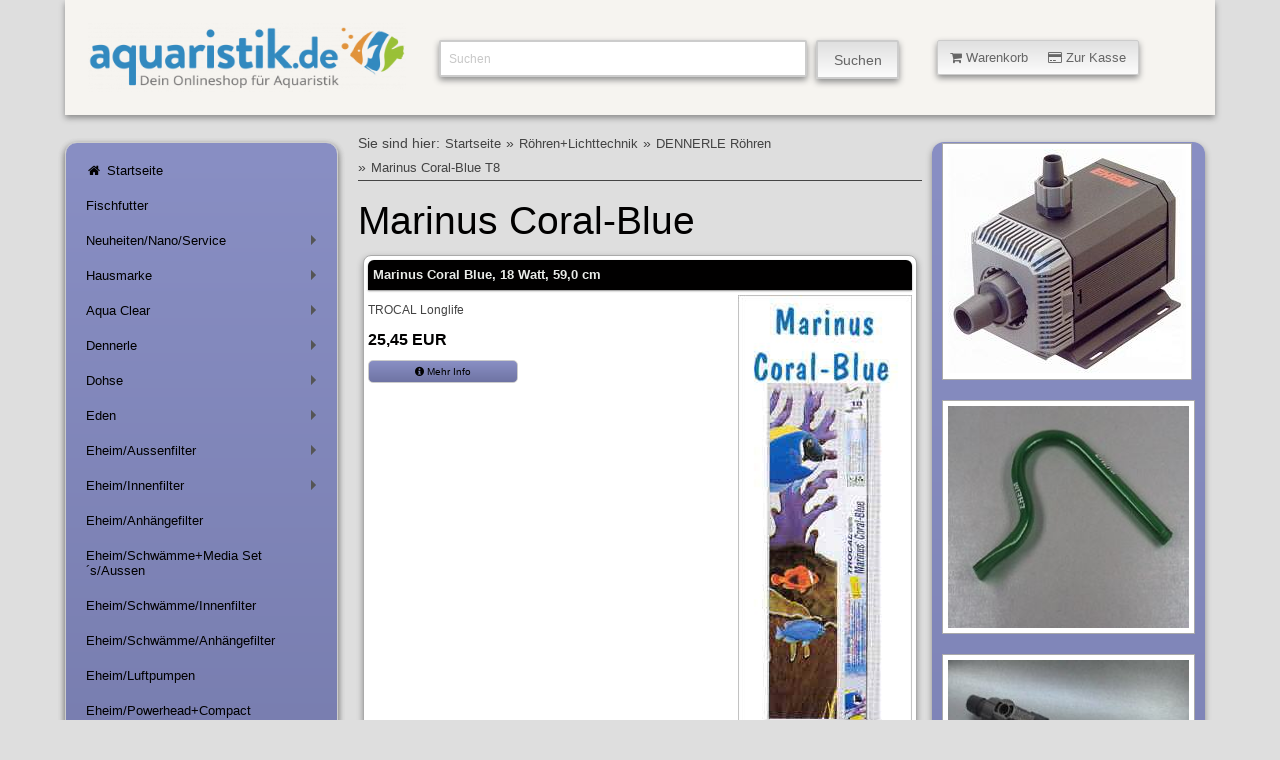

--- FILE ---
content_type: text/html; charset=ISO-8859-1
request_url: https://www.aquaristik.de/shop/roehren/dennerle-roehren/marinus-coral-blue-t8/index.php
body_size: 8006
content:
<!DOCTYPE html>
<html lang="de"> 
<head>
<title>Marinus Coral-Blue</title>
<meta http-equiv="content-type" content="text/html; charset=windows-1252" />
<meta name="viewport" content="width=device-width, initial-scale=1.0"/>
<meta name="author" content="Aquaristik.de" />
<meta name="description" content="Aquaristik.de bietet Ihnen &uuml;ber 10.000  Artikel aus der Aquaristik, Terraristik und Gartenteich und weiteren Haustieren ! Auserdem haben wir als Service f&uuml;r Sie viele Artikel welche Probleme in der Aquaristik ansprechen, zum Beispiel &uuml;ber Algen." />
<meta name="keywords" content="" />
<meta name="generator" content="Siquando Web" />
<link rel="shortcut icon" href="http://www.aquaristik.de/shop/images/favicon.ico" />
<link rel="stylesheet" type="text/css" href="../../../assets/kick.css" />
<link rel="stylesheet" type="text/css" href="../../../assets/sf.css" />
<link rel="stylesheet" type="text/css" href="../../../assets/sd.css" />
<link rel="stylesheet" type="text/css" href="../../../assets/sc.css" />
<link rel="stylesheet" type="text/css" href="../../../assets/smcore.css" />
<!-- $Id: shop_header.ccml 21 2014-06-01 13:09:34Z volker $ -->
<script type="text/javascript">
///<![CDATA[
var SERVICESCRIPT = '../../../s2dservice.php';
///]]>
</script>
<script src="../../../assets/s2dput.js" type="text/javascript"></script>


<script type="text/javascript" src="../../../assets/jq.js"></script>
<script type="text/javascript" src="../../../assets/kickstart.js"></script>

<script type="text/javascript" src="../../../assets/smartmenu.js"></script>
<script type="text/javascript">
	$(function() {
		$('#main-menu').smartmenus({
			keepInViewport: false,
			mainMenuSubOffsetX: 0,
			mainMenuSubOffsetY: 0,
			subMenusSubOffsetX: 0,
			subMenusSubOffsetY: 0
		});
	});
$(function() {
  $('#menu-button').click(function() {
    var $this = $(this),
        $menu = $('#main-menu');
    if (!$this.hasClass('collapsed')) {
      $menu.addClass('collapsed');
      $this.addClass('collapsed');
    } else {
      $menu.removeClass('collapsed');
      $this.removeClass('collapsed');
    }
    return false;
  }).click();
});
</script>
<script type="text/javascript" src="../../../assets/sajx.js"></script>
<script type="text/javascript">
function toggleMe(a){
  var e=document.getElementById(a);
  if(!e)return true;
  if(e.style.display=="none"){
    e.style.display="block"
  } else {
    e.style.display="none"
  }
  return true;
}
</script>
</head>

<body>

<a id="oben"></a>
<!-- $Id: google_analytics.ccml 21 2014-06-01 13:09:34Z volker $ -->
<script type="text/javascript">
//<![CDATA[

var gaJsHost = (("https:" == document.location.protocol) ? "https://ssl." : "http://www.");
document.write(unescape("%3Cscript src='" + gaJsHost + "google-analytics.com/ga.js' type='text/javascript'%3E%3C/script%3E"));

//]]>
</script>

<script type="text/javascript">
//<![CDATA[

var pageTracker = _gat._getTracker('UA-84471452-1');
_gat._anonymizeIp();
pageTracker._setDomainName("none");  
pageTracker._setAllowLinker(true);
pageTracker._initData();
pageTracker._trackPageview();

//]]>
</script><div class="grid flex">
<div class="col_12">

<div class="ban">

<div class="logo col_4">
	<a href="http://www.aquaristik.de/shop/index.php" title="Aquaristik.de Fachversand f&uuml;r Aquarienzub&ouml;r">
	<img src="../../../assets/aquaristik.png" width="433" height="114" alt="Aquaristik Onlineshop" /></a>
	</div>


<div class="suche col_5">
<form id="searchform" class="search" action="../../../fts.php" method="get">
		<input id="searchcriteria" class="search" type="text" name="criteria" maxlength="30" value="Suchen" />
		<input id="searchbutton" name="submit" type="submit" value="Suchen"  />
		</form>
				<div id="searchajax"></div>
			</div>

<div class="warenkorb col_3">
<a class="button small animated " onclick="return toggleMe('shop')" href="javascript:void(0)">
<i class="icon-shopping-cart"></i>&nbsp;Warenkorb&nbsp;&nbsp;&nbsp;&nbsp;&nbsp;<i class="icon-credit-card"></i>&nbsp;Zur Kasse</a>
</div>
<div id="shop" style="display:none;">
<div class="shoptopic">
<div class="shopleft">
<h5>Warenkorb</h5>
<a href="../../../s2dbskt.php">
<i class="icon-shopping-cart">&nbsp;&nbsp;</i><!-- $Id: basket_quantity.ccml 21 2014-06-01 13:09:34Z volker $ -->
<span id="basketquantity">0</span>
Artikel <!-- $Id: basket_price.ccml 21 2014-06-01 13:09:34Z volker $ -->
<span id="baskettotal">0,00</span>
 EUR</a>
<a href="../../../s2dbskt.php"></a>
<br />
<p></p>
</div>
<div class="shopright">
<h5>Einkaufen</h5>
<a href="../../../s2dbskt.php#memo"><i class="icon-folder-open"></i>&nbsp;Merkzettel anzeigen</a><br />
<a href="../../../s2dlogin.php?sid=be81b1b90a8c17288176187f9befc281&amp;r=7068702e726464616432732f2e2e2f2e2e2f2e2e"
onclick="pageTracker._link(this.href); return false;"
><i class="icon-credit-card"></i>&nbsp;Zur Kasse</a><br />
<a href="../../../s2duser.php?sid=be81b1b90a8c17288176187f9befc281"
onclick="pageTracker._link(this.href); return false;"
><i class="icon-user"></i>&nbsp;Mein Konto</a><br />
<a href="../../../s2duser.php?l" title="Abmeldung"><i class="icon-signout"></i>&nbsp;Abmelden</a><br /><br />
</div>
</div>
<div class="shopclose">
<a class="button small animated " onclick="return toggleMe('shop')" href="javascript:void(0)">
&nbsp;&nbsp;&nbsp;<i class="icon-minus-sign"></i>&nbsp;&nbsp;&nbsp;</a><br />
</div>
</div>
</div>
</div>

<div id="navibereich" class="col_3">
<nav>
<a id="menu-button"></a>
<ul id="main-menu" class="sm sm-clean-vertical">
<li><a href="../../../index.php" title="Aquaristik.de Fachversand f&uuml;r Aquarienzub&ouml;r"><i class="icon-home"></i>&nbsp;Startseite</a></li>
  <li ><a href="../../../fischfutter/index.php" 
  title="">
  Fischfutter</a>
    </li>
  <li ><a href="../../../angebote-neuheiten-service/index.php" 
  title="">
  Neuheiten/Nano/Service</a>
      <ul>
          <li ><a href="../../../angebote-neuheiten-service/nanoaquarien/index.php" 
	  title="">
	  Fluval Edge</a>
	  	  	    <ul>
        		<li ><a href="../../../angebote-neuheiten-service/nanoaquarien/edge-nano-aquarien-zubehoer/index.php" 
		title="">
		EDGE Nano Zubeh&ouml;r</a></li>
				<li ><a href="../../../angebote-neuheiten-service/nanoaquarien/nano-zubehoer/index.php" 
		title="">
		Nano Zubeh&ouml;r</a></li>
				</ul>
      	  </li>
	      <li ><a href="../../../angebote-neuheiten-service/neuheiten-im-shop/index.php" 
	  title="">
	  Neuheiten im Shop</a>
	  	  	  </li>
		</ul>
    </li>
  <li ><a href="../../../hausmarke/index.php" 
  title="">
  Hausmarke</a>
      <ul>
          <li ><a href="../../../hausmarke/50-ml-futterdosen/index.php" 
	  title="">
	  HM 50 ml Futterdosen</a>
	  	  	  </li>
	      <li ><a href="../../../hausmarke/hauptfutter/index.php" 
	  title="">
	  HM Hauptfutter</a>
	  	  	  </li>
	      <li ><a href="../../../hausmarke/cichliden/index.php" 
	  title="">
	  HM Spezialfutter/Cichliden+Diskus</a>
	  	  	  </li>
	      <li ><a href="../../../hausmarke/tabletten/index.php" 
	  title="">
	  HM Tablettenfutter</a>
	  	  	  </li>
	      <li ><a href="../../../hausmarke/wasseraufbereitung/index.php" 
	  title="">
	  HM Wasseraufbereitung</a>
	  	  	  </li>
	      <li ><a href="../../../hausmarke/wasserpflege/index.php" 
	  title="">
	  HM Wasserpflege</a>
	  	  	  </li>
	      <li ><a href="../../../hausmarke/pflanzenpflege/index.php" 
	  title="">
	  HM Pflanzenpflege</a>
	  	  	  </li>
	      <li ><a href="../../../hausmarke/goldfisch/index.php" 
	  title="">
	  HM Goldfisch/Koi+Teichfutter</a>
	  	  	  </li>
		</ul>
    </li>
  <li ><a href="../../../aquaclear/index.php" 
  title="">
  Aqua Clear</a>
      <ul>
          <li ><a href="../../../aquaclear/aqua-clear-powerhead/index.php" 
	  title="">
	  Aqua Clear</a>
	  	  	  </li>
	      <li ><a href="../../../aquaclear/aqua-clear-filtermedien/index.php" 
	  title="">
	  Aqua Clear Filtermedien</a>
	  	  	  </li>
		</ul>
    </li>
  <li ><a href="../../../dennerlerondex/index.php" 
  title="">
  Dennerle</a>
      <ul>
          <li ><a href="../../../dennerlerondex/dennerle-dekoration/index.php" 
	  title="">
	  Dennerle/Dekoration</a>
	  	  	    <ul>
        		<li ><a href="../../../dennerlerondex/dennerle-dekoration/pagoden/index.php" 
		title="">
		Pagoden</a></li>
				</ul>
      	  </li>
	      <li ><a href="../../../dennerlerondex/trocal/index.php" 
	  title="">
	  Leuchtstoffr&ouml;hren TROCAL</a>
	  	  	    <ul>
        		<li ><a href="../../../dennerlerondex/trocal/special-plant-t8/index.php" 
		title="">
		Special-Plant T8</a></li>
				<li ><a href="../../../dennerlerondex/trocal/kongo-white-t8/index.php" 
		title="">
		Kongo-White T8</a></li>
				<li ><a href="../../../dennerlerondex/trocal/african-lake-t8/index.php" 
		title="">
		African-Lake T8</a></li>
				<li ><a href="../../../dennerlerondex/trocal/amazon-day-t8/index.php" 
		title="">
		Amazon-Day T8</a></li>
				<li ><a href="../../../dennerlerondex/trocal/color-plus-t8/index.php" 
		title="">
		Color-Plus T8</a></li>
				<li ><a href="../../../dennerlerondex/trocal/dennerle-reflektoren/index.php" 
		title="">
		DENNERLE Reflektoren</a></li>
				<li ><a href="../../../dennerlerondex/trocal/special-plant-t5/index.php" 
		title="">
		Special Plant T5</a></li>
				<li ><a href="../../../dennerlerondex/trocal/amazon-day-t5/index.php" 
		title="">
		Amazon Day T5</a></li>
				<li ><a href="../../../dennerlerondex/trocal/color-plus-t5/index.php" 
		title="">
		Color Plus T5</a></li>
				</ul>
      	  </li>
	      <li ><a href="../../../dennerlerondex/perfectplant/index.php" 
	  title="">
	  PerfectPlant</a>
	  	  	  </li>
		</ul>
    </li>
  <li ><a href="../../../dohseunddupla/index.php" 
  title="">
  Dohse</a>
      <ul>
          <li ><a href="../../../dohseunddupla/dohsedupla/index.php" 
	  title="">
	  DOHSE Aquaristikzubeh&ouml;r</a>
	  	  	  </li>
	      <li ><a href="../../../dohseunddupla/dohse-artemiazubehoer/index.php" 
	  title="">
	  DOHSE Artemia+Zubeh&ouml;r</a>
	  	  	  </li>
	      <li ><a href="../../../dohseunddupla/dohse-ausstroemersteine/index.php" 
	  title="">
	  DOHSE Ausstr&ouml;mersteine</a>
	  	  	  </li>
	      <li ><a href="../../../dohseunddupla/dohse-bodengrund/index.php" 
	  title="">
	  DOHSE Bodengrund</a>
	  	  	  </li>
	      <li ><a href="../../../dohseunddupla/hobbyfiltermaterial/index.php" 
	  title="">
	  DOHSE Filtermaterial</a>
	  	  	  </li>
	      <li ><a href="../../../dohseunddupla/dohse-hobby-fit/index.php" 
	  title="">
	  DOHSE Hobby Fit</a>
	  	  	  </li>
	      <li ><a href="../../../dohseunddupla/dohseunddupla/index.php" 
	  title="">
	  DOHSE Kleinteile+Rohre</a>
	  	  	  </li>
	      <li ><a href="../../../dohseunddupla/dohsemoonlight/index.php" 
	  title="">
	  DOHSE Moonlight</a>
	  	  	  </li>
	      <li ><a href="../../../dohseunddupla/dohse-reflektoren/index.php" 
	  title="">
	  DOHSE Reflektoren</a>
	  	  	  </li>
	      <li ><a href="../../../dohseunddupla/dohse-pflegeheilmittel/index.php" 
	  title="">
	  DOHSE Pflege+Heilmittel</a>
	  	  	  </li>
		</ul>
    </li>
  <li ><a href="../../../eden/index.php" 
  title="">
  Eden</a>
      <ul>
          <li ><a href="../../../eden/pumpenfilter/index.php" 
	  title="">
	  Pumpen+Filter</a>
	  	  	  </li>
	      <li ><a href="../../../eden/ersatzschwaemme/index.php" 
	  title="">
	  Ersatzschw&auml;mme</a>
	  	  	  </li>
		</ul>
    </li>
  <li ><a href="../../../eheim-aussenfilter/index.php" 
  title="">
  Eheim/Aussenfilter</a>
      <ul>
          <li ><a href="../../../eheim-aussenfilter/eheim-classic/index.php" 
	  title="">
	  Eheim Classic</a>
	  	  	  </li>
	      <li ><a href="../../../eheim-aussenfilter/eheim-compact/index.php" 
	  title="">
	  Eheim Compact</a>
	  	  	  </li>
	      <li ><a href="../../../eheim-aussenfilter/eheim-ecco-pro/index.php" 
	  title="">
	  Eheim Ecco Pro</a>
	  	  	  </li>
	      <li ><a href="../../../eheim-aussenfilter/eheim-professionel/index.php" 
	  title="">
	  Eheim Prof. II</a>
	  	  	  </li>
	      <li ><a href="../../../eheim-aussenfilter/eheim-prof-iii/index.php" 
	  title="">
	  Eheim Prof. III</a>
	  	  	  </li>
	      <li ><a href="../../../eheim-aussenfilter/eheim-mit-pc-steuerung/index.php" 
	  title="">
	  Eheim Pc Steuerung</a>
	  	  	  </li>
		</ul>
    </li>
  <li ><a href="../../../eheim-innenfilter/index.php" 
  title="">
  Eheim/Innenfilter</a>
      <ul>
          <li ><a href="../../../eheim-innenfilter/aquaball-innenfilter/index.php" 
	  title="">
	  Innenfilter</a>
	  	  	  </li>
	      <li ><a href="../../../eheim-innenfilter/biopower2048-2252/index.php" 
	  title="">
	  Biopower+2048/2252</a>
	  	  	  </li>
		</ul>
    </li>
  <li ><a href="../../../eheim-1/index.php" 
  title="">
  Eheim/Anh&auml;ngefilter</a>
    </li>
  <li ><a href="../../../filterschwaemmemedia-sets-aussen/index.php" 
  title="">
  Eheim/Schw&auml;mme+Media Set´s/Aussen</a>
    </li>
  <li ><a href="../../../filterschwaemme-innenfilter/index.php" 
  title="">
  Eheim/Schw&auml;mme/Innenfilter</a>
    </li>
  <li ><a href="../../../filterschwaemme-anhaengefilter/index.php" 
  title="">
  Eheim/Schw&auml;mme/Anh&auml;ngefilter</a>
    </li>
  <li ><a href="../../../eheim-luftpumpen/index.php" 
  title="">
  Eheim/Luftpumpen</a>
    </li>
  <li ><a href="../../../eheim-powerheadcompact/index.php" 
  title="">
  Eheim/Powerhead+Compact</a>
    </li>
  <li ><a href="../../../weiteres-zubehoer/index.php" 
  title="">
  Eheim/weiteres Zubeh&ouml;r</a>
      <ul>
          <li ><a href="../../../weiteres-zubehoer/installationsset-12/index.php" 
	  title="">
	  Eheim/Installationsset 1+2</a>
	  	  	  </li>
	      <li ><a href="../../../weiteres-zubehoer/futterautomaten/index.php" 
	  title="">
	  Eheim/Futterautomaten</a>
	  	  	  </li>
	      <li ><a href="../../../weiteres-zubehoer/aggregate/index.php" 
	  title="">
	  Eheim/Aggregate</a>
	  	  	  </li>
	      <li ><a href="../../../weiteres-zubehoer/saugerklemmen/index.php" 
	  title="">
	  Eheim/Sauger+Klemmen</a>
	  	  	  </li>
	      <li ><a href="../../../weiteres-zubehoer/haehnekupplungen/index.php" 
	  title="">
	  Eheim/H&auml;hne+Kupplungen</a>
	  	  	  </li>
	      <li ><a href="../../../weiteres-zubehoer/diffusorenkleinteile/index.php" 
	  title="">
	  Eheim/Diffusoren+Kleinteile</a>
	  	  	  </li>
	      <li ><a href="../../../weiteres-zubehoer/boegen-winkel-usw/index.php" 
	  title="">
	  Eheim/B&ouml;gen/Winkel</a>
	  	  	  </li>
	      <li ><a href="../../../weiteres-zubehoer/eheim-uv-klaerer/index.php" 
	  title="">
	  Eheim/UV-Kl&auml;rer</a>
	  	  	  </li>
	      <li ><a href="../../../weiteres-zubehoer/eheim-universalpumpenzubehoer/index.php" 
	  title="">
	  Eheim/Universalpumpen+Zubeh&ouml;r</a>
	  	  	  </li>
	      <li ><a href="../../../weiteres-zubehoer/eheim-zubehoer/index.php" 
	  title="">
	  Eheim/Zubeh&ouml;r</a>
	  	  	  </li>
		</ul>
    </li>
  <li ><a href="../../../fluval/index.php" 
  title="">
  Fluval/Filter+more</a>
      <ul>
          <li ><a href="../../../fluval/fluval/index.php" 
	  title="">
	  Au&szlig;enfilter</a>
	  	  	  </li>
	      <li ><a href="../../../fluval/auenfilter-c-serie/index.php" 
	  title="">
	  Au&szlig;enfilter C Serie+Medien</a>
	  	  	  </li>
	      <li ><a href="../../../fluval/auenfilter-g-seriemedien/index.php" 
	  title="">
	  Au&szlig;enfilter G Serie+Medien</a>
	  	  	  </li>
	      <li ><a href="../../../fluval/innenfilter-plus-u-serie/index.php" 
	  title="">
	  Innenfilter U-Serie</a>
	  	  	  </li>
	      <li ><a href="../../../fluval/filterschwaemme-innenfilter/index.php" 
	  title="">
	  Filterschw&auml;mme Innenfilter</a>
	  	  	    <ul>
        		<li ><a href="../../../fluval/filterschwaemme-innenfilter/filterschwaemme-1-2-3-4/index.php" 
		title="">
		Filterschw&auml;mme 1/2/3/4</a></li>
				<li ><a href="../../../fluval/filterschwaemme-innenfilter/filterschwaemme-1-2-3-4plus/index.php" 
		title="">
		Filterschw&auml;mme 1/2/3/4PLUS</a></li>
				<li ><a href="../../../fluval/filterschwaemme-innenfilter/filterschwaemme-u-serie/index.php" 
		title="">
		Filterschw&auml;mme U-Serie</a></li>
				<li ><a href="../../../fluval/filterschwaemme-innenfilter/filtereinsaetze-stingray/index.php" 
		title="">
		Filtereins&auml;tze Stingray</a></li>
				</ul>
      	  </li>
	      <li ><a href="../../../fluval/filterschwaemme-aussenfilter/index.php" 
	  title="">
	  Filterschw&auml;mme Aussenfilter</a>
	  	  	    <ul>
        		<li ><a href="../../../fluval/filterschwaemme-aussenfilter/serie-103-203-303-403/index.php" 
		title="">
		Serie 103/203/303/403</a></li>
				<li ><a href="../../../fluval/filterschwaemme-aussenfilter/serie-104-404105-405/index.php" 
		title="">
		Serie 104-404+105-405</a></li>
				</ul>
      	  </li>
	      <li ><a href="../../../fluval/fluval-tronic/index.php" 
	  title="">
	  Fluval Heizer E-Serie</a>
	  	  	  </li>
	      <li ><a href="../../../fluval/fluval-heizer-m-serie/index.php" 
	  title="">
	  Fluval Heizer M-Serie</a>
	  	  	  </li>
	      <li ><a href="../../../fluval/lab-serie-filtermedien/index.php" 
	  title="">
	  LAB Serie Filtermedien</a>
	  	  	  </li>
	      <li ><a href="../../../fluval/zubehoer-fluval/index.php" 
	  title="">
	  Zubeh&ouml;r Fluval</a>
	  	  	  </li>
		</ul>
    </li>
  <li ><a href="../../../hydor/index.php" 
  title="">
  Hydor/Filter+more</a>
      <ul>
          <li ><a href="../../../hydor/hydor-aquaspot/index.php" 
	  title="">
	  Hydor/Aquaspot</a>
	  	  	  </li>
	      <li ><a href="../../../hydor/hydor-aussenfilter/index.php" 
	  title="">
	  Hydor/Aussenfilter</a>
	  	  	  </li>
	      <li ><a href="../../../hydor/hydor-co2/index.php" 
	  title="">
	  Hydor/Co2</a>
	  	  	  </li>
	      <li ><a href="../../../hydor/hydor-innenfilter/index.php" 
	  title="">
	  Hydor/Innenfilter</a>
	  	  	  </li>
	      <li ><a href="../../../hydor/hydor-filterschwaemme-aussenfilter/index.php" 
	  title="">
	  Hydor/Filterschw&auml;mme/Aussenfilter</a>
	  	  	  </li>
	      <li ><a href="../../../hydor/hydor-filterpatronen-innenfilter/index.php" 
	  title="">
	  Hydor/Filterpatronen/Innenfilter</a>
	  	  	  </li>
	      <li ><a href="../../../hydor/hydor-futterautomaten/index.php" 
	  title="">
	  Hydor Futterautomaten</a>
	  	  	  </li>
	      <li ><a href="../../../hydor/hydor-diffusoren/index.php" 
	  title="">
	  Hydor/Diffusoren</a>
	  	  	  </li>
	      <li ><a href="../../../hydor/hydor-heizkabel/index.php" 
	  title="">
	  Hydor/Heizkabel</a>
	  	  	  </li>
	      <li ><a href="../../../hydor/hydor-koralia/index.php" 
	  title="">
	  Hydor/Koralia</a>
	  	  	  </li>
	      <li ><a href="../../../hydor/hydor-luftpumpen-ario/index.php" 
	  title="">
	  Hydor/Luftpumpen Ario</a>
	  	  	  </li>
	      <li ><a href="../../../hydor/hydor-moonlight/index.php" 
	  title="">
	  Hydor/Moonlight</a>
	  	  	  </li>
	      <li ><a href="../../../hydor/hydor-multilight-licht/index.php" 
	  title="">
	  Hydor/Multilight Licht</a>
	  	  	  </li>
	      <li ><a href="../../../hydor/hydor-heizer-theo-ethset/index.php" 
	  title="">
	  Hydor Heizer Theo/ETH+Set</a>
	  	  	  </li>
		</ul>
    </li>
  <li ><a href="../../../eheim-filtermaterial/index.php" 
  title="">
  Eheim/Filtermaterial</a>
    </li>
  <li ><a href="../../../juwel/index.php" 
  title="">
  Juwel/Filter+more</a>
      <ul>
          <li ><a href="../../../juwel/juwel-aquarien-schraenke/index.php" 
	  title="">
	  JUWEL/Aquarien Schr&auml;nke</a>
	  	  	    <ul>
        		<li ><a href="../../../juwel/juwel-aquarien-schraenke/juwel-schraenke-60er/index.php" 
		title="">
		JUWEL Schr&auml;nke 60er</a></li>
				<li ><a href="../../../juwel/juwel-aquarien-schraenke/juwel-schraenke-80er/index.php" 
		title="">
		JUWEL/Schr&auml;nke 80er</a></li>
				<li ><a href="../../../juwel/juwel-aquarien-schraenke/juwel-schraenke-100er/index.php" 
		title="">
		JUWEL Schr&auml;nke 100er</a></li>
				</ul>
      	  </li>
	      <li ><a href="../../../juwel/juwel-aquarien-kombis/index.php" 
	  title="">
	  JUWEL/Aquarien Kombis</a>
	  	  	    <ul>
        		<li ><a href="../../../juwel/juwel-aquarien-kombis/juwel-kombis-lido/index.php" 
		title="">
		JUWEL Kombis &quot;Lido&quot;</a></li>
				<li ><a href="../../../juwel/juwel-aquarien-kombis/juwel-kombis-rekord-/index.php" 
		title="">
		JUWEL Kombis &quot;Rekord &quot;</a></li>
				<li ><a href="../../../juwel/juwel-aquarien-kombis/juwel-kombis-rio/index.php" 
		title="">
		JUWEL Kombis &quot;Rio&quot;</a></li>
				<li ><a href="../../../juwel/juwel-aquarien-kombis/juwel-kombis-vision/index.php" 
		title="">
		JUWEL Kombis &quot;Vision&quot;</a></li>
				<li ><a href="../../../juwel/juwel-aquarien-kombis/juwel-kombis-trigon/index.php" 
		title="">
		JUWEL Kombis &quot;Trigon&quot;</a></li>
				</ul>
      	  </li>
	      <li ><a href="../../../juwel/juwel-filterschwaemme/index.php" 
	  title="">
	  Juwel/Filterschw&auml;mme</a>
	  	  	    <ul>
        		<li ><a href="../../../juwel/juwel-filterschwaemme/compact-superbioflow-super/index.php" 
		title="">
		Compact Super+Bioflow Super</a></li>
				<li ><a href="../../../juwel/juwel-filterschwaemme/juwel-compactsuper/index.php" 
		title="">
		Compact+Bioflow 3.0</a></li>
				<li ><a href="../../../juwel/juwel-filterschwaemme/juwel-standard/index.php" 
		title="">
		Standard+Bioflow 6.0</a></li>
				<li ><a href="../../../juwel/juwel-filterschwaemme/juwel-jumbo/index.php" 
		title="">
		Jumbo+Bioflow 8.0</a></li>
				</ul>
      	  </li>
	      <li ><a href="../../../juwel/juwel-innenfilter/index.php" 
	  title="">
	  JUWEL/Innenfilter</a>
	  	  	  </li>
	      <li ><a href="../../../juwel/juwel-futterautomat/index.php" 
	  title="">
	  JUWEL/Futterautomat</a>
	  	  	  </li>
	      <li ><a href="../../../juwel/juwel-leuchtstoffroehren-t5/index.php" 
	  title="">
	  JUWEL/Leuchtstoffr&ouml;hren T5</a>
	  	  	    <ul>
        		<li ><a href="../../../juwel/juwel-leuchtstoffroehren-t5/juwel-high-lite-day-t5/index.php" 
		title="">
		Juwel High Lite Day T5</a></li>
				<li ><a href="../../../juwel/juwel-leuchtstoffroehren-t5/juwel-high-lite-nature-t5/index.php" 
		title="">
		Juwel High Lite Nature T5</a></li>
				<li ><a href="../../../juwel/juwel-leuchtstoffroehren-t5/juwel-high-lite-colourt5/index.php" 
		title="">
		Juwel High Lite ColourT5</a></li>
				<li ><a href="../../../juwel/juwel-leuchtstoffroehren-t5/juwel-high-lite-blue-t5/index.php" 
		title="">
		Juwel High Lite Blue T5</a></li>
				<li ><a href="../../../juwel/juwel-leuchtstoffroehren-t5/juwel-high-lite-marine-t5/index.php" 
		title="">
		Juwel High Lite Marine T5</a></li>
				</ul>
      	  </li>
	      <li ><a href="../../../juwel/juwel-leuchtstoffroehren-t8/index.php" 
	  title="">
	  JUWEL/Leuchtstoffr&ouml;hren T8</a>
	  	  	    <ul>
        		<li ><a href="../../../juwel/juwel-leuchtstoffroehren-t8/juwel-day-lite-t8/index.php" 
		title="">
		JUWEL Day-Lite T8</a></li>
				<li ><a href="../../../juwel/juwel-leuchtstoffroehren-t8/juwel-warm-lite-t8/index.php" 
		title="">
		JUWEL Warm-Lite T8</a></li>
				<li ><a href="../../../juwel/juwel-leuchtstoffroehren-t8/juwel-colour-lite-t8/index.php" 
		title="">
		JUWEL Colour-Lite T8</a></li>
				</ul>
      	  </li>
	      <li ><a href="../../../juwel/juwel-heizer-thermometer/index.php" 
	  title="">
	  JUWEL/Heizer/Thermometer</a>
	  	  	  </li>
	      <li ><a href="../../../juwel/juwel-reflektoren-t5t8/index.php" 
	  title="">
	  JUWEL/Reflektoren T5+T8</a>
	  	  	  </li>
	      <li ><a href="../../../juwel/juwel-ersatzbalken-t5/index.php" 
	  title="">
	  JUWEL/Ersatzbalken T5</a>
	  	  	  </li>
		</ul>
    </li>
  <li ><a href="../../../luftpumpen-kompressoren-zubehoer/index.php" 
  title="">
  Luftpumpen/Kompressoren/Zubeh&ouml;r</a>
      <ul>
          <li ><a href="../../../luftpumpen-kompressoren-zubehoer/ausstroemer-holz-steine-diverse/index.php" 
	  title="">
	  Ausstr&ouml;mer/Holz/Steine/Diverse</a>
	  	  	    <ul>
        		<li ><a href="../../../luftpumpen-kompressoren-zubehoer/ausstroemer-holz-steine-diverse/ausstroemersteine/index.php" 
		title="">
		Ausstr&ouml;mersteine</a></li>
				<li ><a href="../../../luftpumpen-kompressoren-zubehoer/ausstroemer-holz-steine-diverse/ausstroemer-flexicurtain/index.php" 
		title="">
		Ausstr&ouml;mer Flexi+Curtain</a></li>
				<li ><a href="../../../luftpumpen-kompressoren-zubehoer/ausstroemer-holz-steine-diverse/ausstroemer-lindenholz/index.php" 
		title="">
		Ausstr&ouml;mer Lindenholz</a></li>
				<li ><a href="../../../luftpumpen-kompressoren-zubehoer/ausstroemer-holz-steine-diverse/ausstroemer-keramik/index.php" 
		title="">
		Ausstr&ouml;mer Keramik</a></li>
				<li ><a href="../../../luftpumpen-kompressoren-zubehoer/ausstroemer-holz-steine-diverse/ausstroemer-diverse/index.php" 
		title="">
		Ausstr&ouml;mer Diverse</a></li>
				<li ><a href="../../../luftpumpen-kompressoren-zubehoer/ausstroemer-holz-steine-diverse/luftvorhaenge/index.php" 
		title="">
		Luftvorh&auml;nge</a></li>
				</ul>
      	  </li>
	      <li ><a href="../../../luftpumpen-kompressoren-zubehoer/luftpumpen/index.php" 
	  title="">
	  Luftpumpen</a>
	  	  	  </li>
	      <li ><a href="../../../luftpumpen-kompressoren-zubehoer/luftpumpen-mit-licht/index.php" 
	  title="">
	  Luftpumpen mit Licht</a>
	  	  	  </li>
	      <li ><a href="../../../luftpumpen-kompressoren-zubehoer/luftbetriebene-filter/index.php" 
	  title="">
	  Luftbetriebene Filter</a>
	  	  	  </li>
	      <li ><a href="../../../luftpumpen-kompressoren-zubehoer/kompressor-zubehoer/index.php" 
	  title="">
	  Kompressor Zubeh&ouml;r</a>
	  	  	  </li>
	      <li ><a href="../../../luftpumpen-kompressoren-zubehoer/zubehoer-fuer-luftpumpen/index.php" 
	  title="">
	  Zubeh&ouml;r f&uuml;r Luftpumpen</a>
	  	  	  </li>
	      <li ><a href="../../../luftpumpen-kompressoren-zubehoer/hailea-kompressoren/index.php" 
	  title="">
	  HAILEA/OSAGA Kompressoren</a>
	  	  	    <ul>
        		<li ><a href="../../../luftpumpen-kompressoren-zubehoer/hailea-kompressoren/alarmgeber-bei-stoerungen/index.php" 
		title="">
		Alarmgeber bei St&ouml;rungen</a></li>
				<li ><a href="../../../luftpumpen-kompressoren-zubehoer/hailea-kompressoren/kolbenkompressoren-aco/index.php" 
		title="">
		Kolbenkompressoren ACO/OSAGA</a></li>
				<li ><a href="../../../luftpumpen-kompressoren-zubehoer/hailea-kompressoren/membran-kompressoren-aco/index.php" 
		title="">
		Membran Kompressoren ACO</a></li>
				<li ><a href="../../../luftpumpen-kompressoren-zubehoer/hailea-kompressoren/membran-kompressoren-hi-blow/index.php" 
		title="">
		Membran Kompressoren Hi-Blow</a></li>
				<li ><a href="../../../luftpumpen-kompressoren-zubehoer/hailea-kompressoren/membran-kompressoren-v-serie/index.php" 
		title="">
		Membran Kompressoren V-Serie</a></li>
				<li ><a href="../../../luftpumpen-kompressoren-zubehoer/hailea-kompressoren/membran-kompressoren-regelbar/index.php" 
		title="">
		Membran Kompressoren regelbar</a></li>
				<li ><a href="../../../luftpumpen-kompressoren-zubehoer/hailea-kompressoren/ringverdichter-hailea/index.php" 
		title="">
		Ringverdichter HAILEA</a></li>
				<li ><a href="../../../luftpumpen-kompressoren-zubehoer/hailea-kompressoren/12-v-transportbeluefter-hailea/index.php" 
		title="">
		12 V Transportbel&uuml;fter HAILEA</a></li>
				</ul>
      	  </li>
	      <li ><a href="../../../luftpumpen-kompressoren-zubehoer/kompressoren-hiblow/index.php" 
	  title="">
	  HIBLOW Kompressoren</a>
	  	  	  </li>
	      <li ><a href="../../../luftpumpen-kompressoren-zubehoer/osaga-kompressoren/index.php" 
	  title="">
	  Osaga Kompressoren</a>
	  	  	  </li>
		</ul>
    </li>
  <li class="current"><a href="../../index.php" 
  title="">
  R&ouml;hren+Lichttechnik</a>
      <ul>
          <li class="current"><a href="../index.php" 
	  title="">
	  DENNERLE R&ouml;hren</a>
	  	  	    <ul>
        		<li ><a href="../special-plant-t8/index.php" 
		title="">
		Special-Plant T8</a></li>
				<li ><a href="../kongo-white-t8/index.php" 
		title="">
		Kongo-White T8</a></li>
				<li ><a href="../african-lake-t8/index.php" 
		title="">
		African-Lake T8</a></li>
				<li ><a href="../amazon-day-t8/index.php" 
		title="">
		Amazon-Day T8</a></li>
				<li ><a href="../color-plus-t8/index.php" 
		title="">
		Color-Plus T8</a></li>
				<li ><a href="../reptile-uv-plus-t8/index.php" 
		title="">
		Reptile UV-Plus T8</a></li>
				<li class="current"><a href="./index.php" 
		title="">
		Marinus Coral-Blue T8</a></li>
				<li ><a href="../special-plant-t5/index.php" 
		title="">
		Special Plant T5</a></li>
				<li ><a href="../amazon-day-t5/index.php" 
		title="">
		Amazon Day T5</a></li>
				<li ><a href="../color-plus-t5/index.php" 
		title="">
		Color Plus T5</a></li>
				</ul>
      	  </li>
	      <li ><a href="../../hagen-roehren/index.php" 
	  title="">
	  HAGEN R&ouml;hren</a>
	  	  	    <ul>
        		<li ><a href="../../hagen-roehren/aqua-glo/index.php" 
		title="">
		Aqua Glo</a></li>
				<li ><a href="../../hagen-roehren/sun-glo/index.php" 
		title="">
		Sun Glo</a></li>
				<li ><a href="../../hagen-roehren/power-glo/index.php" 
		title="">
		Power Glo</a></li>
				<li ><a href="../../hagen-roehren/marine-glo/index.php" 
		title="">
		Marine-Glo</a></li>
				</ul>
      	  </li>
	      <li ><a href="../../terrarienroehren-exo-terra-/index.php" 
	  title="">
	  Terrarienr&ouml;hren Exo Terra</a>
	  	  	    <ul>
        		<li ><a href="../../terrarienroehren-exo-terra-/repti-glo-20/index.php" 
		title="">
		Repti Glo 2.0</a></li>
				<li ><a href="../../terrarienroehren-exo-terra-/repti-glo-50/index.php" 
		title="">
		Repti Glo 5.0</a></li>
				<li ><a href="../../terrarienroehren-exo-terra-/repti-glo-100/index.php" 
		title="">
		Repti Glo 10.0</a></li>
				</ul>
      	  </li>
	      <li ><a href="../../t5-roehren--more/index.php" 
	  title="">
	  T5 R&ouml;hren + more</a>
	  	  	    <ul>
        		<li ><a href="../../t5-roehren--more/t5-16mm-roehren/index.php" 
		title="">
		T5 (&oslash;16mm) R&ouml;hren</a></li>
				<li ><a href="../../t5-roehren--more/t5-vorschaltgeraete/index.php" 
		title="">
		T5 Vorschaltger&auml;te</a></li>
				<li ><a href="../../t5-roehren--more/t5-lichtbalken/index.php" 
		title="">
		T5 Aufsatzbalken</a></li>
				<li ><a href="../../t5-roehren--more/roehren-birnen-starter/index.php" 
		title="">
		R&ouml;hren, Birnen, Starter</a></li>
				</ul>
      	  </li>
	      <li ><a href="../../lichttechnik/index.php" 
	  title="">
	  Vorschaltger&auml;te</a>
	  	  	  </li>
	      <li ><a href="../../mondlicht/index.php" 
	  title="">
	  Mondlicht</a>
	  	  	  </li>
		</ul>
    </li>
  <li ><a href="../../../sicce/index.php" 
  title="">
  Sicce</a>
      <ul>
          <li ><a href="../../../sicce/sicce-airlight/index.php" 
	  title="">
	  Sicce Airlight</a>
	  	  	  </li>
	      <li ><a href="../../../sicce/sicce-aussenfilter/index.php" 
	  title="">
	  Sicce Aussenfilter</a>
	  	  	  </li>
	      <li ><a href="../../../sicce/sicce-innenfilter/index.php" 
	  title="">
	  Sicce Innenfilter</a>
	  	  	  </li>
	      <li ><a href="../../../sicce/sicce-universal/index.php" 
	  title="">
	  Sicce Universal</a>
	  	  	  </li>
	      <li ><a href="../../../sicce/sicce-scuba-heizer/index.php" 
	  title="">
	  Sicce Scuba Heizer</a>
	  	  	  </li>
	      <li ><a href="../../../sicce/sicce-syncra/index.php" 
	  title="">
	  Sicce Syncra</a>
	  	  	  </li>
	      <li ><a href="../../../sicce/sicce-voyager/index.php" 
	  title="">
	  Sicce Voyager</a>
	  	  	  </li>
	      <li ><a href="../../../sicce/sicce-wave-surfer/index.php" 
	  title="">
	  Sicce Wave Surfer</a>
	  	  	  </li>
		</ul>
    </li>
  <li ><a href="../../../tetra/index.php" 
  title="">
  Tetra/Filter+more</a>
      <ul>
          <li ><a href="../../../tetra/tetra-algenmittel/index.php" 
	  title="">
	  Tetra Algenmittel</a>
	  	  	  </li>
	      <li ><a href="../../../tetra/tetra-fischfutter/index.php" 
	  title="">
	  Tetra Fischfutter</a>
	  	  	    <ul>
        		<li ><a href="../../../tetra/tetra-fischfutter/hauptfutter/index.php" 
		title="">
		Tetra Min</a></li>
				<li ><a href="../../../tetra/tetra-fischfutter/spezial-crisp-granulat-urlaub/index.php" 
		title="">
		Tetra Min Pro</a></li>
				<li ><a href="../../../tetra/tetra-fischfutter/spezial-flocken-sticks/index.php" 
		title="">
		Aufzucht/Flocken/Ferien</a></li>
				<li ><a href="../../../tetra/tetra-fischfutter/spezial-cichlid-diskus/index.php" 
		title="">
		Cichlidenfutter</a></li>
				<li ><a href="../../../tetra/tetra-fischfutter/spezial-tabletten-wafer-crusta/index.php" 
		title="">
		Tabletten/Wafer/Crusta</a></li>
				<li ><a href="../../../tetra/tetra-fischfutter/spezial-delicafresh-delica/index.php" 
		title="">
		Delica+Fresh Delica</a></li>
				</ul>
      	  </li>
	      <li ><a href="../../../tetra/tetra-pflanzenpflege--bodengrund/index.php" 
	  title="">
	  Tetra Pflanzenpflege &amp; Bodengrund</a>
	  	  	  </li>
	      <li ><a href="../../../tetra/tetra-wasserpflege/index.php" 
	  title="">
	  Tetra Wasserpflege</a>
	  	  	  </li>
	      <li ><a href="../../../tetra/tetra-wassertests/index.php" 
	  title="">
	  Tetra Wassertests</a>
	  	  	  </li>
	      <li ><a href="../../../tetra/tetra/index.php" 
	  title="">
	  TetraTec Au&szlig;enfilter</a>
	  	  	  </li>
	      <li ><a href="../../../tetra/tetratec-auenfilter-ersatzschwaemme/index.php" 
	  title="">
	  TetraTec Au&szlig;enfilter/Ersatzschw&auml;mme</a>
	  	  	  </li>
	      <li ><a href="../../../tetra/tetratec-innenfilter/index.php" 
	  title="">
	  TetraTec Innenfilter</a>
	  	  	  </li>
	      <li ><a href="../../../tetra/tetratec-innenfilter-ersatzfilter/index.php" 
	  title="">
	  TetraTec Innenfilter/Ersatzfilter</a>
	  	  	  </li>
	      <li ><a href="../../../tetra/tetratec-bodenreinigereasy-wipes/index.php" 
	  title="">
	  TetraTec Bodenreiniger+Easy Wipes</a>
	  	  	  </li>
	      <li ><a href="../../../tetra/tetratec-regelheizer/index.php" 
	  title="">
	  TetraTec Regelheizer</a>
	  	  	  </li>
	      <li ><a href="../../../tetra/tetratec-luftpumpen/index.php" 
	  title="">
	  TetraTec Luftpumpen</a>
	  	  	  </li>
	      <li ><a href="../../../tetra/tetratec-scheibenreiniger/index.php" 
	  title="">
	  TetraTec Scheibenreiniger</a>
	  	  	  </li>
		</ul>
    </li>
  <li ><a href="../../../zubehoerweiterefirmen/index.php" 
  title="">
  Weiteres Zubeh&ouml;r von A-Z</a>
      <ul>
          <li ><a href="../../../zubehoerweiterefirmen/zubehoerwfirmen/index.php" 
	  title="">
	  Ablaichk&auml;sten+Aufzuchtaquarien</a>
	  	  	    <ul>
        		<li ><a href="../../../zubehoerweiterefirmen/zubehoerwfirmen/ablaichkaesten/index.php" 
		title="">
		Ablaichk&auml;sten</a></li>
				<li ><a href="../../../zubehoerweiterefirmen/zubehoerwfirmen/aufzuchtaquarien/index.php" 
		title="">
		Aufzuchtaquarien</a></li>
				</ul>
      	  </li>
	      <li ><a href="../../../zubehoerweiterefirmen/algenantischneckenmittel/index.php" 
	  title="">
	  Algen+Antischneckenmittel</a>
	  	  	    <ul>
        		<li ><a href="../../../zubehoerweiterefirmen/algenantischneckenmittel/anti-algenmittel/index.php" 
		title="">
		Anti-Algenmittel</a></li>
				<li ><a href="../../../zubehoerweiterefirmen/algenantischneckenmittel/anti-schneckenmittel/index.php" 
		title="">
		Anti-Schneckenmittel</a></li>
				</ul>
      	  </li>
	      <li ><a href="../../../zubehoerweiterefirmen/algenmagnete-reinigung/index.php" 
	  title="">
	  Algenmagnete/Reinigung</a>
	  	  	    <ul>
        		<li ><a href="../../../zubehoerweiterefirmen/algenmagnete-reinigung/algenmagnete/index.php" 
		title="">
		Algenmagnete</a></li>
				<li ><a href="../../../zubehoerweiterefirmen/algenmagnete-reinigung/elektrische-mulmabsauger/index.php" 
		title="">
		Elektrische Mulmabsauger</a></li>
				<li ><a href="../../../zubehoerweiterefirmen/algenmagnete-reinigung/manuelle-mulmabsauger/index.php" 
		title="">
		Manuelle Mulmabsauger</a></li>
				<li ><a href="../../../zubehoerweiterefirmen/algenmagnete-reinigung/reinigungshilfsmittel/index.php" 
		title="">
		Reinigungshilfsmittel</a></li>
				</ul>
      	  </li>
	      <li ><a href="../../../zubehoerweiterefirmen/aquarien-abdeckungen-balken/index.php" 
	  title="">
	  Aquarien Abdeckungen/Balken</a>
	  	  	    <ul>
        		<li ><a href="../../../zubehoerweiterefirmen/aquarien-abdeckungen-balken/mp-abdeckungen/index.php" 
		title="">
		MP Abdeckungen</a></li>
				<li ><a href="../../../zubehoerweiterefirmen/aquarien-abdeckungen-balken/mp-ersatzbalken/index.php" 
		title="">
		MP Ersatzbalken</a></li>
				<li ><a href="../../../zubehoerweiterefirmen/aquarien-abdeckungen-balken/juwel-abdeckungen/index.php" 
		title="">
		Juwel Abdeckungen</a></li>
				<li ><a href="../../../zubehoerweiterefirmen/aquarien-abdeckungen-balken/light-glo-abdeckungen/index.php" 
		title="">
		Light Glo Abdeckungen</a></li>
				</ul>
      	  </li>
	      <li ><a href="../../../zubehoerweiterefirmen/aquarien-bodengrundkies/index.php" 
	  title="">
	  Aquarien Bodengrund</a>
	  	  	    <ul>
        		<li ><a href="../../../zubehoerweiterefirmen/aquarien-bodengrundkies/bodengrund-pflanzen/index.php" 
		title="">
		Bodengrund/Pflanzen</a></li>
				<li ><a href="../../../zubehoerweiterefirmen/aquarien-bodengrundkies/farbkies-abgepackt/index.php" 
		title="">
		Farbkies abgepackt</a></li>
				</ul>
      	  </li>
	      <li ><a href="../../../zubehoerweiterefirmen/zubehoer/index.php" 
	  title="">
	  Aquarien-Schr&auml;nke+Unterlagen</a>
	  	  	    <ul>
        		<li ><a href="../../../zubehoerweiterefirmen/zubehoer/hagen-deluxe-/index.php" 
		title="">
		Hagen Deluxe</a></li>
				<li ><a href="../../../zubehoerweiterefirmen/zubehoer/mp-schraenke/index.php" 
		title="">
		M+P Schr&auml;nke</a></li>
				<li ><a href="../../../zubehoerweiterefirmen/zubehoer/aquarien-sicherheitsunterlagen/index.php" 
		title="">
		Aquarien-Sicherheitsunterlagen</a></li>
				<li ><a href="../../../zubehoerweiterefirmen/zubehoer/juwel-schraenke/index.php" 
		title="">
		Juwel Schr&auml;nke</a></li>
				</ul>
      	  </li>
	      <li ><a href="../../../zubehoerweiterefirmen/filtermatten--vliese/index.php" 
	  title="">
	  Filtermatten + Vliese</a>
	  	  	    <ul>
        		<li ><a href="../../../zubehoerweiterefirmen/filtermatten--vliese/filtermatten-blau-50x50/index.php" 
		title="">
		Filtermatten blau 50x50</a></li>
				<li ><a href="../../../zubehoerweiterefirmen/filtermatten--vliese/filtermatten-schwarz-50x50/index.php" 
		title="">
		Filtermatten schwarz 50x50</a></li>
				<li ><a href="../../../zubehoerweiterefirmen/filtermatten--vliese/filtermatten-blau-100x100/index.php" 
		title="">
		Filtermatten blau 100x100</a></li>
				<li ><a href="../../../zubehoerweiterefirmen/filtermatten--vliese/filtermatten-schwarz-100x100/index.php" 
		title="">
		Filtermatten schwarz 100x100</a></li>
				<li ><a href="../../../zubehoerweiterefirmen/filtermatten--vliese/filtervliese--matten/index.php" 
		title="">
		Filtervliese + Matten</a></li>
				</ul>
      	  </li>
	      <li ><a href="../../../zubehoerweiterefirmen/filtermedien-ablaichfaser-watte/index.php" 
	  title="">
	  Filterkohle/Ablaichfaser/Watte</a>
	  	  	    <ul>
        		<li ><a href="../../../zubehoerweiterefirmen/filtermedien-ablaichfaser-watte/ablaichfaser/index.php" 
		title="">
		Ablaichfaser</a></li>
				<li ><a href="../../../zubehoerweiterefirmen/filtermedien-ablaichfaser-watte/filterkohle/index.php" 
		title="">
		Filterkohle</a></li>
				<li ><a href="../../../zubehoerweiterefirmen/filtermedien-ablaichfaser-watte/filtermedien-watte/index.php" 
		title="">
		Filtermedien/Watte</a></li>
				</ul>
      	  </li>
	      <li ><a href="../../../zubehoerweiterefirmen/futterautomatenferienfutter/index.php" 
	  title="">
	  Futterautomaten+Ferienfutter</a>
	  	  	    <ul>
        		<li ><a href="../../../zubehoerweiterefirmen/futterautomatenferienfutter/futterautomaten/index.php" 
		title="">
		Futterautomaten</a></li>
				<li ><a href="../../../zubehoerweiterefirmen/futterautomatenferienfutter/ferienfutter/index.php" 
		title="">
		Ferienfutter</a></li>
				</ul>
      	  </li>
	      <li ><a href="../../../zubehoerweiterefirmen/guenstiges-filtermaterial/index.php" 
	  title="">
	  G&uuml;nstiges Filtermaterial</a>
	  	  	    <ul>
        		<li ><a href="../../../zubehoerweiterefirmen/guenstiges-filtermaterial/fuer-eheim/index.php" 
		title="">
		f&uuml;r Eheim</a></li>
				<li ><a href="../../../zubehoerweiterefirmen/guenstiges-filtermaterial/fuer-fluval/index.php" 
		title="">
		f&uuml;r Fluval</a></li>
				<li ><a href="../../../zubehoerweiterefirmen/guenstiges-filtermaterial/fuer-juwel/index.php" 
		title="">
		f&uuml;r Juwel</a></li>
				<li ><a href="../../../zubehoerweiterefirmen/guenstiges-filtermaterial/fuer-tetra/index.php" 
		title="">
		f&uuml;r Tetra</a></li>
				</ul>
      	  </li>
	      <li ><a href="../../../zubehoerweiterefirmen/heizer-heizkabel-thermometer/index.php" 
	  title="">
	  Heizer/Heizkabel/Thermometer</a>
	  	  	    <ul>
        		<li ><a href="../../../zubehoerweiterefirmen/heizer-heizkabel-thermometer/aqua-clear-heizer/index.php" 
		title="">
		Aqua Clear Heizer</a></li>
				<li ><a href="../../../zubehoerweiterefirmen/heizer-heizkabel-thermometer/fluval-heizer-e-serie/index.php" 
		title="">
		Fluval Heizer E-Serie</a></li>
				<li ><a href="../../../zubehoerweiterefirmen/heizer-heizkabel-thermometer/fluval-heizer-m-serie/index.php" 
		title="">
		Fluval Heizer M-Serie</a></li>
				<li ><a href="../../../zubehoerweiterefirmen/heizer-heizkabel-thermometer/hydor-heizerheizkabel/index.php" 
		title="">
		Hydor/Heizer+Heizkabel</a></li>
				<li ><a href="../../../zubehoerweiterefirmen/heizer-heizkabel-thermometer/jaeger-heizer/index.php" 
		title="">
		J&auml;ger Heizer</a></li>
				<li ><a href="../../../zubehoerweiterefirmen/heizer-heizkabel-thermometer/juwel-heizer/index.php" 
		title="">
		Juwel Heizer</a></li>
				<li ><a href="../../../zubehoerweiterefirmen/heizer-heizkabel-thermometer/jbl-heizer/index.php" 
		title="">
		JBL Heizer</a></li>
				<li ><a href="../../../zubehoerweiterefirmen/heizer-heizkabel-thermometer/newatt-heizer/index.php" 
		title="">
		Newatt Heizer</a></li>
				<li ><a href="../../../zubehoerweiterefirmen/heizer-heizkabel-thermometer/visitherm-heizer/index.php" 
		title="">
		Visitherm Heizer</a></li>
				<li ><a href="../../../zubehoerweiterefirmen/heizer-heizkabel-thermometer/tetratec-heizer/index.php" 
		title="">
		TetraTec Heizer</a></li>
				<li ><a href="../../../zubehoerweiterefirmen/heizer-heizkabel-thermometer/thermometerueberwachung/index.php" 
		title="">
		Thermometer+&Uuml;berwachung</a></li>
				</ul>
      	  </li>
	      <li ><a href="../../../zubehoerweiterefirmen/ozonisatoren/index.php" 
	  title="">
	  Ozonisatoren</a>
	  	  	    <ul>
        		<li ><a href="../../../zubehoerweiterefirmen/ozonisatoren/hailea-ozonisatoren/index.php" 
		title="">
		HAILEA Ozonisatoren</a></li>
				<li ><a href="../../../zubehoerweiterefirmen/ozonisatoren/sander-ozonisatoren/index.php" 
		title="">
		SANDER Ozonisatoren</a></li>
				</ul>
      	  </li>
	      <li ><a href="../../../zubehoerweiterefirmen/schlauchkleinteilenetze/index.php" 
	  title="">
	  Schlauch+Kleinteile+Netze</a>
	  	  	    <ul>
        		<li ><a href="../../../zubehoerweiterefirmen/schlauchkleinteilenetze/co2-reaktor/index.php" 
		title="">
		Co2 Reaktor</a></li>
				<li ><a href="../../../zubehoerweiterefirmen/schlauchkleinteilenetze/fischfangnetze/index.php" 
		title="">
		Fischfangnetze+Glocken</a></li>
				<li ><a href="../../../zubehoerweiterefirmen/schlauchkleinteilenetze/futterringe-tubifexsieb/index.php" 
		title="">
		Futterringe/Tubifexsieb</a></li>
				<li ><a href="../../../zubehoerweiterefirmen/schlauchkleinteilenetze/kleinteile/index.php" 
		title="">
		Kleinteile</a></li>
				<li ><a href="../../../zubehoerweiterefirmen/schlauchkleinteilenetze/nuetzliches-zubehoer/index.php" 
		title="">
		N&uuml;tzliches Zubeh&ouml;r</a></li>
				<li ><a href="../../../zubehoerweiterefirmen/schlauchkleinteilenetze/schlauch/index.php" 
		title="">
		Schlauch</a></li>
				</ul>
      	  </li>
	      <li ><a href="../../../zubehoerweiterefirmen/uv-klaerer/index.php" 
	  title="">
	  UV-Kl&auml;rer</a>
	  	  	    <ul>
        		<li ><a href="../../../zubehoerweiterefirmen/uv-klaerer/hw-uv-wasserklaerer/index.php" 
		title="">
		HW-UV Wasserkl&auml;rer</a></li>
				<li ><a href="../../../zubehoerweiterefirmen/uv-klaerer/tetrahitech-kaerer/index.php" 
		title="">
		HiTech K&auml;rer</a></li>
				</ul>
      	  </li>
		</ul>
    </li>
</ul>
</nav>

</div>

	<div id="contright" class="col_6">
		
<ul class="breadcrumbs">
<li>Sie sind hier:</li>
<li><a href="../../../index.php">Startseite</a></li>
<li>&raquo;<a href="../../index.php">R&ouml;hren+Lichttechnik</a></li>
<li>&raquo;<a href="../index.php">DENNERLE R&ouml;hren</a></li>
<li>&raquo;<a href="./index.php">Marinus Coral-Blue T8</a></li>
</ul>
<h1>Marinus Coral-Blue</h1>
	  	<div class="teaser1"><div class="title">
<a href="./marinus-coral-blue-18-watt-590-cm.php">Marinus Coral Blue, 18 Watt, 59,0 cm</a>
</div>
		
		      	   		<div class="teaserpicture"><a href="./marinus-coral-blue-18-watt-590-cm.php"><img src="../../../images/trmeer_275.jpg" width="174" height="439" alt="" border="0"/></a></div>
		<p> 
TROCAL Longlife<br />
 
<div class="teaserprice">25,45 EUR</div> 
</p>
<a class="button small" href="./marinus-coral-blue-18-watt-590-cm.php"><i class="icon-info-sign"></i>&nbsp;Mehr Info</a>
</div>
	
<div class="clear"></div><div id="more">
</div></div>

<div class="sidebar col_3"> 
<div class="sideimg"> 
	
	
<img src="../../../images/1046_sbp.jpg" width="238" height="225" alt="" border="0"/>	
</div>
<div class="sideimg"> 
	
	
<img src="../../../images/eh4004700_sbp.jpg" width="245" height="226" alt="" border="0"/>	
</div>
<div class="sideimg"> 
	
	
<img src="../../../images/e4007410_sbp.jpg" width="245" height="191" alt="" border="0"/>	
</div>
<div class="sideimg"> 
	
	
<img src="../../../images/11060_sbp.jpg" width="240" height="240" alt="" border="0"/>	
</div>
<div class="sideimg"> 
	
	
<img src="../../../images/ecompact_sbp.jpg" width="245" height="171" alt="" border="0"/>	
</div>
<div class="sideimg"> 
	
	
<img src="../../../images/netz_sbp.jpg" width="236" height="296" alt="" border="0"/>	
</div>
</div>

<div id="footer" class="col_12">
<div class="foot">
<div class="compag">
<a href="../../../index.php">Startseite</a>
<a href="../../../fischfutter/index.php" title="">Fischfutter</a>
<a href="../../../hausmarke/index.php" title="">Hausmarke</a>
<a href="../../../dennerlerondex/index.php" title="">Dennerle</a>
</div>
</div>
<div class="foot">
<div class="compag">
<a href="../../../consumer.php" title="Verbraucherhinweise">Verbraucherhinweise</a>
<a href="../../../shipping.php" title="Versand">Versand</a>
<a href="../../../impressum.php" title="Impressum">Impressum</a>
</div>
</div>
<div class="foot">
<div class="compag">
<a href="../../../security.php" title="Datenschutz">Datenschutz</a>
<a href="../../../agb.php" title="AGB">AGB</a>
</div>
</div>
<div class="foot">
</div>
</div> <!--ENDE footer-->
<div class="clearer"></div>
<a class="button pill small left" href="#oben"><i class="icon-sort-up icon-2x"></i></a>
</div> <!--ENDE col12-->
</div> <!--ENDE grid flex-->

<script type="text/javascript">
	/* <![CDATA[ */
	$(document).ready(function() {
				$('#searchcriteria').ajaxSearch({url: '../../../assets/sajx.php'});
				var mouseOverSearch=false;
		var caretInSearch=false;
	
		function setSearch() {
			if (mouseOverSearch | caretInSearch) {
				$('#searchform').addClass('hover');
			} else {
				$('#searchform').removeClass('hover');
			}
		}
	
		$('#searchform').mouseover(function() {
			mouseOverSearch=true;
			setSearch();
		}).mouseout(function() {
			mouseOverSearch=false;
			setSearch();
		})
	
		$('#searchcriteria').focus(function() {
			if (this.value==this.defaultValue) {
				this.value='';
			}
			caretInSearch=true;
			setSearch();
		}).blur(function() {
			if (this.value=='') {
				this.value=this.defaultValue;
			}		
			caretInSearch=false;
			setSearch();		
			hideAjaxPreview();
		})	
	})
	/* ]]> */
</script>

</body>
</html>


--- FILE ---
content_type: text/css
request_url: https://www.aquaristik.de/shop/assets/sc.css
body_size: 2747
content:
HTML {
	height: 130%;
}

BODY {
	margin: -0.5em 0 0 0;
    padding: 0;
	line-height: 160%;
	background-color: #DEDEDE;
}

a:focus {
	outline: none;
}

#contleft .line, #contright .line {
	height: 1px;
	background-color: #ccc;
	border: 0;
	padding: 0;
	margin: 10px 0 20px 0;
	overflow: hidden;
}

#contleft p.emphasizeleft, #contright p.emphasizeleft {
	border-left: 16px solid #3D4059;
	padding-left: 10px;
	margin: 0 0 20px 0;
}

#contleft p.emphasizeright, #contright p.emphasizeright {
	border-right: 16px solid #3D4059;
	padding-right: 10px;
	margin: 0 0 20px 0;
}

#contleft .w2dptablinks, #contright .w2dptablinks {
	padding: 5px 0.5%;
	border: 1px solid #aaaaaa;
	margin-bottom: 0px;
	border-radius: 4px;
	-moz-border-radius: 4px;
	-webkit-border-radius: 4px;
	background: #E0E0E0;
}

#contleft .w2dptablinks a, #contright .w2dptablinks a {
	font-weight: normal;
	padding: 4px 10px;
	border: 2px solid #010000;
	display: block;
	float: left;
	margin-right: 3px;
	color: #010000;
	width: 48%;
	margin: 1%;
	float: left;
	border-radius:4px;
	-moz-border-radius: 4px;
	-webkit-border-radius: 4px;
	background: #FCFCFC; 
	background: -ms-linear-gradient(top, #E0E0E0 0%, #FCFCFC 100%); /* IE9+ */
	background: -moz-linear-gradient(top, #E0E0E0 0%, #FCFCFC 100%); /* FF3.6+ */
	background: -webkit-gradient(linear, left top, left bottom, color-stop(0%,#E0E0E0), color-stop(100%,#FCFCFC)); /* Chrome,Safari4+ */
	background: -webkit-linear-gradient(top, #E0E0E0 0%,#FCFCFC 100%); /* Chrome10+,Safari5.1+ */
	background: -o-linear-gradient(top, #E0E0E0 0%,#FCFCFC 100%); /* Opera11.10+ */
	background: linear-gradient(top, #E0E0E0 0%,#FCFCFC 100%); /* W3C */
}

#contleft .w2dptablinks a:hover, #contright .w2dptablinks a:hover { 
	text-decoration: none;
	color: #3D4059;
}

.w2dptab {
	border: 1px solid #ccc;
	background: #fcfcfc;
	padding-left: 1.5%;
	padding-right: 1.5%;
	border-radius: 4px;
	-moz-border-radius: 4px;
	-webkit-border-radius: 4px;
	margin-bottom: 40px;
}

#contleft .w2dptablinks a.w2dptabsel, #contright .w2dptablinks a.w2dptabsel {background-color: #3D4059;}

#contleft a, #contright a {
	text-decoration: none;
	font-weight: bold;
	color: #010000; 
}

#contleft a:hover, #contright a:hover {
	text-decoration: underline;
}

.sidepictureright {
	width: 260px;
	float: right;
	padding: 5px;
	margin: 5px 0 5px 10px;
	border: 1px solid #aaa;    
    background: white;
	text-align: center;
	border-radius:4px;
	-moz-border-radius: 4px;
	-webkit-border-radius: 4px;
}

.sidepictureleft {
	width: 260px;
	float: left;
	padding: 5px;
	margin: 5px 10px 5px 0;
	border: 1px solid #aaa;    
    background: white;
	text-align: center;
	border-radius:4px;
	-moz-border-radius: 4px;
	-webkit-border-radius: 4px;
}

#more {
	margin: 0;
	padding: 20px 0 0 0;
	text-align: right;
	color: #010000;
}

#more a {
	text-decoration: none;
	line-height: 30px;
	font-weight: bold;
	color: #010000; 
}

table.striped {
    border: 1px solid #aaa !important;
	width: 100%;
}

table.striped img {
	display: block;
	margin-left: auto;
	margin-right: auto;
    width: 100%;
    height: auto;
}

.headercell {
	background: #010000 !important; 
	padding: 0.8em 0.2em;
	color: white;
}

.headercell a {
	color: white !important;
	text-decoration: underline !important;
	font-weight: normal !important;
}

#contleft table a, #contright table a {
	color: #010000;
}

#contleft tr.even td, #contleft tr.even, #contright tr.even td, #contright tr.even { 
	background: #dadada;  	
	padding: 0.5em;
}

#contleft td.cell, #contright td.cell {  
	background: #e6e6e6;
	padding: 0.5em;
}

.teaser1, .teaser2, .teaser3, .teaser1c, .teaser2c, .teaser3c, .teaser4c, .teaser5c, .teaser6c {
	float: left;
	padding: 4px;
	margin: 5px 1% ;
	background: white;
	border: solid #aaa 1px;
    border-radius: 8px;
	-moz-border-radius: 8px;
	-webkit-border-radius: 8px;
}

.teaser1 p, .teaser2 p, .teaser3 p, .teaser1c p, .teaser2c p, .teaser3c p, .teaser4c p, .teaser5c p, .teaser6c p {
	font-size: 90%;  
}

ul .teaser1 p, ul .teaser2 p, ul .teaser3 p, ul .teaser1c p, ul .teaser2c p, ul .teaser3c p, ul .teaser4c p, ul .teaser5c p, ul .teaser6c p {
	font-size: 100%;  
    text-decortion: none;
}

.teaser3, .teaser6c {
    font-size: 90%;
}

.teasercontainer2 { 
	float: left; 
	width: 48%; 
	margin: 0 1%;
}

.teasercontainer3 { 
	float: left; 
	width: 31.33%; 
	margin: 0 1%;
}

.teaser1 { width: 98%; min-height: 0 !important; }
.teaser2 { width: 100%; }
.teaser3 { width: 100%; }
.teaser1c { width: 98%; min-height: 0 !important; }
.teaser2c { width: 48%; }
.teaser3c { width: 31.33%; }
.teaser4c { width: 23%; }
.teaser5c { width: 18%; }
.teaser6c { width: 14.66%; }

.title {
	background: #010000;
	margin: 0 0 5px 0;
	padding: 5px;
	-moz-box-shadow: 0px 1px 2px #8c8c8c;
	-webkit-box-shadow: 0px 1px 2px #8c8c8c;
	box-shadow: 0px 1px 2px #8c8c8c;
    border-radius: 6px 6px 0 0;
	-moz-border-radius: 6px 6px 0 0;
	-webkit-border-radius: 6px 6px 0 0;
}

.title a { color: #E9EBE8 !important; }

.teaserpicture {
	float: right;
	margin: 0 0 5px 0;
}

.teaser1c .teaserpicture {max-width: 50%;}
.teaser2c .teaserpicture {width: 50%;}
.teaser6c .teaserpicture {width: 100%;}

.teaserpicture img {
	width: 100%;
    height: auto;
	float: right;
}

.teaserprice {
	color: #010000;
	font-size: 120%;
	font-weight: bold;
}

.teaserinfo {
	font-size: 75%;
	margin-top: -4px;
}

.teaser1 .button, .teaser2 .button, .teaser3 .button, .teaser1c .button, .teaser2c .button, .teaser3c .button {
	margin: 0 0 10px 0;
    width: 90%;
    max-width: 150px;
    text-align: center;
	color: #010000;
	font-weight: normal !important;
}

.teaser4c .button, .teaser5c .button, .teaser6c .button {
	margin: 0 5% 10px 5%;
    width: 90%;
    text-align: center;
	color: #010000;
	font-weight: normal !important;
}

.teaser1 a:hover, .teaser2 a:hover, .teaser3 a:hover, .teaser1c a:hover, .teaser2c a:hover, .teaser3c a:hover, .teaser4c a:hover, .teaser5c a:hover, .teaser6c a:hover {
    text-decoration: none !important;
}

.teaser1 form, .teaser2 form, .teaser3 form, .teaser1c form, .teaser2c form,  .teaser3c form, .teaser4c form, .teaser5c form, .teaser6c form { margin: 0 !important; width: 100% !important; }

.teasernav {
    float: left;
    width: 100%;
	margin: 25px 0;
	text-align: center;
}

#register {
    border-radius: 8px;
	-moz-border-radius: 8px;
	-webkit-border-radius: 8px;
	padding: 3px 0;
	text-align: center;
	background-color: #010000; 
}

#register p { color: #3D4059; }

#register a {
	padding: 0 2px;
	color: white;
}

#register a:visited, #register a:hover, p.register2 a:visited {
	color: #F9EECF; 
}

p.register2 {
	background-color: #010000;
	color: white;
}

input.box {
	border : 1px solid black;
	width: 280px;
	vertical-align: top;
	padding: 1px;
	margin: 0px 0px 10px 0px;
}

form.formular textarea  {
	border : 1px solid black;
	width: 280px;
	height: 200px;
	vertical-align: top;
	padding: 1px;
	margin: 0 0 10px 0;
}

form.formular .formcaption {
	width: 190px;
	line-height: 180%;
	float: left;
	clear: left;
	color: black; 
}

form.formular .formnote {
	color: #010000;
	line-height: 160%;
	padding: 2px 0 10px 192px !important;
}

.buttoncaption {
	line-height: 200%;
}

.col_5 input, .col_10 textarea { width: 100%; }

.formbutton { float: left; width: 100%; margin-top: 20px; }

textarea.thx, input.txh {
	-webkit-box-shadow: 0 0 7px #A00C0A;
	-moz-box-shadow   : 0 0 7px #A00C0A;
	box-shadow        : 0 0 7px #A00C0A;
	border: 1px solid #7E0603;
	outline: none;
}

P.s2d  {		/*Preis auf der Artikelseite */
	font-size: 180%;
	font-weight: bold;
	margin: 0;
	padding: 5px 0;
}

P.s2dsmall  {
	font-size: 80% !important;
}

#W2DPluginVote {
	margin-bottom: 25px;
}

#W2DPluginVote p {
	line-height: 160%;
	color: #444;
	font-weight: bold;
	border: 0;
	padding: 0 5px;
	margin: 0;
}

#contleft.col_12 form, #contright.col_12 form {
	width: 80%;
    margin-left: 10%;
    margin-right: 10%;
}

td.s2d {
	font-size: 100%;
}

td.s2d p {
	font-size: 150%;
}

td.s2d select, td.s2d input { /* 1.Text / 2.Zahl in Variantenfeld */
	font-size: 80%;
}

td.s2d img{
	border: 0px !important;
	margin: 0px !important;
	padding: 0px !important;
	height: inherit;
}

a.s2d {
color: #010000;
}

#availability {font-weight: normal; color: #444; }

#availability img { margin-bottom: 6px; }

table.formtab td.h, p.h { /*Formulare Fehlermeldungen */
	color: #A70C0C;
	font-weight: bold;
	text-align: center;
}

table.formtab select.txh, table.formtab input.txh, table.formtab textarea.txh, table.formtab td.txh, table.formtab table.txh {
	background-color: #F5E5E5;
}

form input, form textarea { margin-left: 0px !important; margin-right: 0px !important; }

input[name="login_email"], input[name="login_password"] { width: 100% !important; }

td a.s2d img {
width:auto;
zoom:1;
margin:0;
margin-left: -3px;
border: 2px solid #ccc;
font-size:1em;
padding: 5px;
-moz-border-radius:5px;
-webkit-border-radius:5px;
border-radius:5px;
background:#fff;
-moz-box-sizing: border-box;
-webkit-box-sizing: border-box;
box-sizing: border-box;
}

table.completewidth, td.completewidth {
width: 100%;
}

table.formtab input.tx,
table.formtab input.txh,
table.formtab textarea.tx,
table.formtab textarea.txh {
width: 80%;
}

table.formtab textarea.tx,
table.formtab textarea.txh {
height: 108px;
}

table.formtab input,
table.formtab textarea,
table.formtab td {
padding: 3px;
}

/* Buttons Bestellabwicklung */
table td { padding-left: 0; }

/* Variantenfelder und Anzahl */
table.produkt td {width: 100%; text-align: right; }
table.produkt td.completewidth { text-align: left;}

.formtab.pluginwidth .alt.first.last td {  /* linksbuendig Anmeldeformular */
	float: none !important; 
}

@media all and (max-width: 1198px) {
		.pluginausblend { display: none; }
}
	
	
@media all and (max-width: 1024px) {
	.teaser5c { width: 98%; min-height: 0 !important; }
	.teaser5c .teaserpicture {width: 50%;}
	.clear3{clear:both;display:block;overflow:hidden;visibility:hidden;width:0;height:0}
    .teaser6c { width: 31.33%; }
	
    #contleft.col_12 form, #contright.col_12 form {
	width: 100%;
    margin-left: 0;
    margin-right: 0;
	}
}

@media all and (max-width: 768px) {
	#navibereich { position: relative !important; }
	
	.logo {	width: 40% !important; margin: 0 0 0 31% !important; }
	
	.suche { text-align: center; width: 94% !important; margin: 0 3% !important; }
	.warenkorb { width: 100%; text-align: center; margin: 1% 0 2% 0 !important; }
	.warenkorb a { 	font-size: 100% !important; padding: 2% 5% !important; }
	
	#main-menu {
	border-radius:0;
	-moz-border-radius: 0;
	-webkit-border-radius: 0;
	}
	
	.bx-wrapper .bx-pager, .bx-wrapper .bx-controls-auto { display: none; }
 }

@media screen and (max-width: 640px) {
	h1,h2,h3,h4,h5,h6{ font-size: 130%; margin: 10px 0; }

		.sidebar {display: none !important;}
		
	.teaser3c { width: 98%; min-height: 0 !important; }
	.teaser3c .teaserpicture {width: 50%;}
	.teaser4c { width: 48%; }
	.teaser6c { width: 48%; }
	.clear2 {clear:both;display:block;overflow:hidden;visibility:hidden;width:0;height:0}	
	.clear3 {clear: none;}
	
	#menu-button {
    display:inline-block;
	}

	#main-menu.collapsed {
    display:none;
	}
  
	.suche {
	width: 100%;
	}

	.warenkorb {
	width: 100%;
	margin: 0 0 5px 0;
	}
	
	.foot {width: 48.333333333333%;}
}

@media all and (max-width: 480px) {
	.teaser2c, .teaser4c, .teaser6c { width: 98%; min-height: 0 !important; }
	.teaser4c .teaserpicture, .teaser6c .teaserpicture  {width: 50%;}
	
   	table.formtab input.tx, table.formtab input.txh, table.formtab textarea.tx, table.formtab textarea.txh {
	width: 100%;
	}

	table.formtab.completewidth a.s2d img {display: none;}
	
	.foot {width: 98%; text-align: center; }
}
